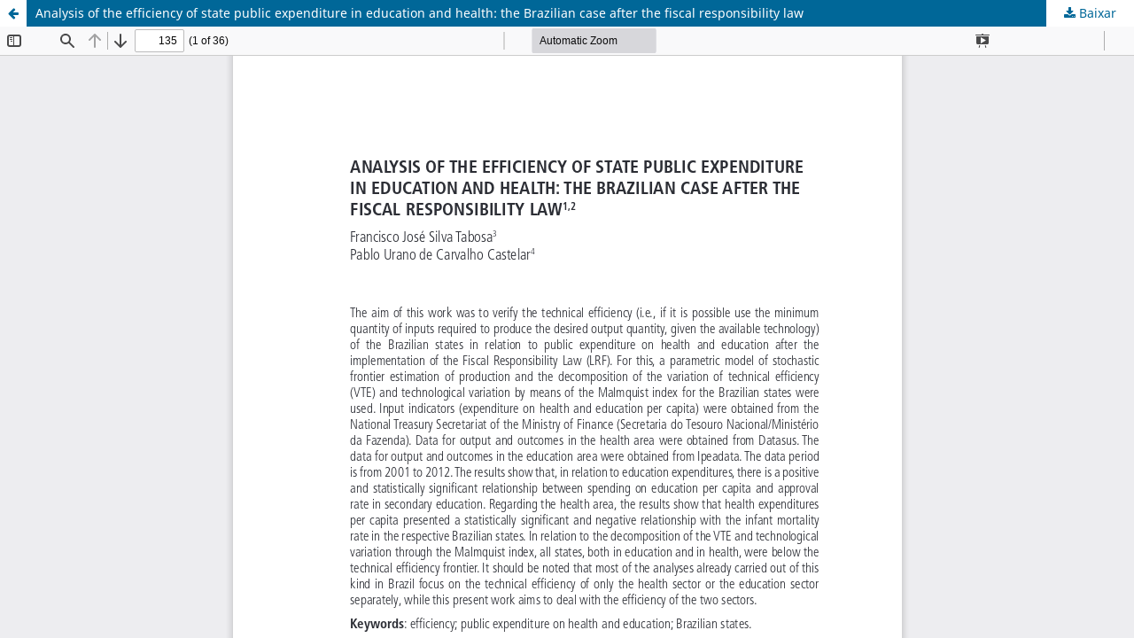

--- FILE ---
content_type: text/html; charset=utf-8
request_url: https://ppe.ipea.gov.br/index.php/ppe/article/view/2038/1350
body_size: 1086
content:
<!DOCTYPE html>
<html lang="pt-BR" xml:lang="pt-BR">
<head>
	<meta http-equiv="Content-Type" content="text/html; charset=utf-8" />
	<meta name="viewport" content="width=device-width, initial-scale=1.0">
	<title>Vista do Analysis of the efficiency of state public expenditure in education and health: the Brazilian case after the fiscal responsibility law</title>

	
<meta name="generator" content="Open Journal Systems 3.3.0.10">
	<link rel="stylesheet" href="https://ppe.ipea.gov.br/index.php/ppe/$$$call$$$/page/page/css?name=stylesheet" type="text/css" /><link rel="stylesheet" href="https://ppe.ipea.gov.br/index.php/ppe/$$$call$$$/page/page/css?name=font" type="text/css" /><link rel="stylesheet" href="https://ppe.ipea.gov.br/lib/pkp/styles/fontawesome/fontawesome.css?v=3.3.0.10" type="text/css" />
	<script src="https://ppe.ipea.gov.br/lib/pkp/lib/vendor/components/jquery/jquery.min.js?v=3.3.0.10" type="text/javascript"></script><script src="https://ppe.ipea.gov.br/lib/pkp/lib/vendor/components/jqueryui/jquery-ui.min.js?v=3.3.0.10" type="text/javascript"></script><script src="https://ppe.ipea.gov.br/plugins/themes/default/js/lib/popper/popper.js?v=3.3.0.10" type="text/javascript"></script><script src="https://ppe.ipea.gov.br/plugins/themes/default/js/lib/bootstrap/util.js?v=3.3.0.10" type="text/javascript"></script><script src="https://ppe.ipea.gov.br/plugins/themes/default/js/lib/bootstrap/dropdown.js?v=3.3.0.10" type="text/javascript"></script><script src="https://ppe.ipea.gov.br/plugins/themes/default/js/main.js?v=3.3.0.10" type="text/javascript"></script>
</head>
<body class="pkp_page_article pkp_op_view">

		<header class="header_view">

		<a href="https://ppe.ipea.gov.br/index.php/ppe/article/view/2038" class="return">
			<span class="pkp_screen_reader">
									Voltar aos Detalhes do Artigo
							</span>
		</a>

		<a href="https://ppe.ipea.gov.br/index.php/ppe/article/view/2038" class="title">
			Analysis of the efficiency of state public expenditure in education and health: the Brazilian case after the fiscal responsibility law
		</a>

		<a href="https://ppe.ipea.gov.br/index.php/ppe/article/download/2038/1350/6381" class="download" download>
			<span class="label">
				Baixar
			</span>
			<span class="pkp_screen_reader">
				Baixar PDF
			</span>
		</a>

	</header>

	<script type="text/javascript">
		// Creating iframe's src in JS instead of Smarty so that EZProxy-using sites can find our domain in $pdfUrl and do their rewrites on it.
		$(document).ready(function() {
			var urlBase = "https://ppe.ipea.gov.br/plugins/generic/pdfJsViewer/pdf.js/web/viewer.html?file=";
			var pdfUrl = "https:\/\/ppe.ipea.gov.br\/index.php\/ppe\/article\/download\/2038\/1350\/6381";
			$("#pdfCanvasContainer > iframe").attr("src", urlBase + encodeURIComponent(pdfUrl));
		});
	</script>

	<div id="pdfCanvasContainer" class="galley_view">
				<iframe src="" width="100%" height="100%" style="min-height: 500px;" title="PDF de Analysis of the efficiency of state public expenditure in education and health: the Brazilian case after the fiscal responsibility law" allowfullscreen webkitallowfullscreen></iframe>
	</div>
	
</body>
</html>
